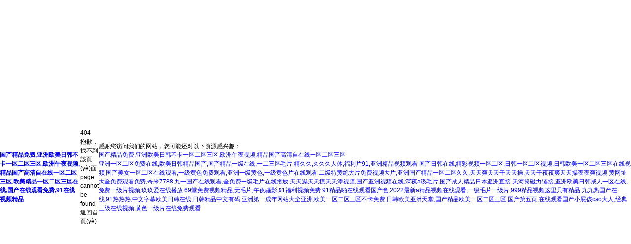

--- FILE ---
content_type: text/html
request_url: http://yhjiaoyu.com/soft/2588.html
body_size: 6454
content:
<!DOCTYPE html PUBLIC "-//W3C//DTD XHTML 1.0 Transitional//EN" "http://www.w3.org/TR/xhtml1/DTD/xhtml1-transitional.dtd">
<html>
<head>
<meta http-equiv="Content-Type" content="text/html; charset=utf-8" />
<title>&#27431;&#32654;&#31934;&#21697;&#22312;&#32447;&#19968;&#21306;&#20108;&#21306;&#19977;&#21306;_404</title>
<link rel="shortcut icon" href="/favicon.ico" type="image/x-icon" />
<script language="javascript" type="text/javascript">
    function backHomeClick(){
        var currentHost = window.location.host;
        window.location.href = "http://" + currentHost;
    }
</script>
  <style>
    @media only screen and (min-width: 769px){/*大屏*/

            .c_NotFound_detail-01001{
                position: absolute;
            }
            .c_NotFound_detail-01001 .p_ZQDL{
                display: none
            }
            .c_NotFound_detail-01001 .p_detailBox{
                width: auto;
                height:100%;
            }
            .c_NotFound_detail-01001 .p_headBox{
                width: 100%;
                height: 82px;
                display: -webkit-box;
                display: -moz-box;
                background-color: #008EAD;
                -webkit-box-pack:center;
                -moz-box-pack:center;
                -webkit-box-align:center;
                -moz-box-align:center;
            }
            .c_NotFound_detail-01001 .p_headBox:hover,.p_headBox:active{
                border:none;
                background-color: #008EAD;
            }
            .c_NotFound_detail-01001 .p_headBox .p_img{
                width: auto;
                height: auto;
                display: inline-block;
                margin-right:180px;
                vertical-align: middle;
            }
            .c_NotFound_detail-01001 .p_headBox .p_img:hover:after{
                background-color: transparent;
            }
            .c_NotFound_detail-01001 .p_wordBox{
                display: inline-block;
                width: auto;
                height:auto;
                vertical-align: bottom;
            }
            .c_NotFound_detail-01001 .p_wordBox .p_service{
                width: auto;
                height: auto;
                display: inline-block;
                vertical-align: top;
                color: #c8c8c8;
                font-size: 12px;
                text-align: right;
            }
            .c_NotFound_detail-01001 .p_wordBox .p_service .font{
                font-size:16px;
                color: #fff;
                vertical-align: middle;
                white-space: nowrap;
                width: inherit;
                line-height: 16px;
            }
            .c_NotFound_detail-01001 .p_wordBox .p_service .font .iconfont:before{
                content: "";
            }
            .c_NotFound_detail-01001 .p_wordBox .p_phone{
                width: auto;
                height: auto;
                display: inline-block;
                vertical-align: top;
                padding: 0 5px 0 0;
                color: #969696;
                font-size: 12px;
                text-align: left;
                white-space: nowrap;
                overflow: visible;
            }
            .c_NotFound_detail-01001 .p_wordBox .p_phone .font{
                font-size:16px;
                color: #fff;
                vertical-align: middle;
                display: table-cell;
                line-height: 18px;
            }
            .c_NotFound_detail-01001 .p_contentBox{
                text-align: center;
                width: auto;
                height: auto;
                position: absolute;
                left: 50%;
                top: 45%;
                -webkit-transform: translate(-50%,-45%);
                transform: translate(-50%,-45%);
                overflow: visible;
            }
            .c_NotFound_detail-01001 .p_disableBox{
                display: inline-block;
                width: 580px;
                height: auto;
                margin-bottom: 40px;
                overflow: visible;
            }
            .c_NotFound_detail-01001 .p_disableBox .p_AssistNameA{
                display: block;
                width: auto;
                height: auto;
                color: #c8c8c8;
                font-size: 12px;
                text-align: right;
            }
            .c_NotFound_detail-01001 .p_disableBox .p_AssistNameA .font{
                font-size:33px;
                color:#fa932b;
                text-align: left;
                font-weight: bold;
                line-height: normal;
                vertical-align: middle;
                white-space: nowrap;
                width: inherit;
            }
            .c_NotFound_detail-01001 .p_disableBox .p_AssistNameA .iconfont:before{
                content: "\e6d4";
                font-size:67px;
                position: absolute;
                top: 7px;
                left: -80px;
            }
            .c_NotFound_detail-01001 .p_disableBox .p_AssistNameB{
                display: block;
                width: auto;
                height: auto;
                color: #c8c8c8;
                font-size: 12px;
                text-align: right;
            }
            .c_NotFound_detail-01001 .p_disableBox .p_AssistNameB .font{
                font-size:33px;
                color:#fa932b;
                text-align: left;
                font-weight:bold;
                line-height: normal;
                vertical-align: middle;
                white-space: nowrap;
                width: inherit;
            }
            .c_NotFound_detail-01001 .p_disableBox .p_AssistNameB .iconfont:before{
                content:"";
            }
            .c_NotFound_detail-01001 .p_textBox{
                width: 580px;
                height: auto;
                margin-bottom: 30px;
                margin-left: auto;
                margin-right: auto;
                text-align: left;
            }
            .c_NotFound_detail-01001 .p_textBox .p_AssistNameC .iconfont:before{
                content: "";
            }
            .c_NotFound_detail-01001 .p_textBox .p_AssistNameC{
                display:block;
                color: #c8c8c8;
                font-size: 12px;
                text-align: right;
            }
            .c_NotFound_detail-01001 .p_textBox .p_AssistNameC .font{
                font-size: 20px;
                color: #666666;
                text-align: left;
                font-weight: bold;
                line-height: normal;
                vertical-align: middle;
                white-space: nowrap;
                width: inherit;
            }
            .c_NotFound_detail-01001 .p_textBox .p_summary p{
                font-size: 20px;
                color: #666666;
                font-family: "微軟雅黑";
            }
            .c_NotFound_detail-01001 .p_textBox .p_summary{
                display: inline-block;
                margin-bottom: 30px;
                color: rgba(102,102,102,1);
                font-size: 14px;
                line-height: 26px;
                text-align: left;
                vertical-align: top;
                word-break: break-all;
            }
            .c_NotFound_detail-01001 .p_CommonBtn{
                border-width: 1px;
                border-color: #008EAD;
                background: transparent;
                border-radius: 8px;
                height: 40px;
                line-height: 40px;
                width: auto;
                text-align: center;
                padding-top: 0;
                padding-right: 20px;
                padding-left: 20px;
                position: inherit;
                font-size: 18px;
                color: rgba(255,255,255,1);
                border-style: solid;
            }
            .c_NotFound_detail-01001 .p_CommonBtn:hover{
                background-color: #008EAD;
                box-shadow: 0 0 0 0 rgba(90,90,90,.8) inset;
                color: rgba(255,255,255,1);
                border-width: 1px;
                border-style: solid;
                border-color: rgba(255,255,255,0);
            }
            .c_NotFound_detail-01001 .p_CommonBtn:hover .font{
                color: #fff;
            }
            .c_NotFound_detail-01001 .p_CommonBtn:hover .iconfont:before{
                color: #fff;
            }
            .c_NotFound_detail-01001 .p_CommonBtn .font{
                font-size: 18px;
                color: #008EAD;
                display: table-cell;
                vertical-align: middle;
                bottom: 0;
            }
            .c_NotFound_detail-01001 .p_CommonBtn .font .iconfont{
                margin-right: 5px;
                display: inline;
                vertical-align: middle;
            }
            .c_NotFound_detail-01001 .p_CommonBtn .iconfont:before{
                content: "\e67c";
                color: #008EAD;
                font-size: 18px;
                -webkit-transform: rotate(180deg);
                transform: rotate(180deg);
                display: inline-block;
            }


            .c_NotFound_detail-01001 .p_CommonBtn1{
                border-width: 1px;
                border-color: #fa932b;
                background: transparent;
                border-radius: 8px;
                height: 40px;
                width: auto;
                text-align: center;
                padding-top: 0;
                padding-right: 20px;
                padding-left: 20px;
                position: inherit;
                font-size: 18px;
                border-style: solid;
            }
            .c_NotFound_detail-01001 .p_CommonBtn1:hover{
                background-color:#fa932b;
                box-shadow: 0 0 0 0 rgba(90,90,90,.8) inset;
                color: rgba(255,255,255,1);
                border-width: 1px;
                border-style: solid;
                border-color: rgba(255,255,255,0);
            }
            .c_NotFound_detail-01001 .p_CommonBtn1:hover .font{
                color: #fff;
            }
            .c_NotFound_detail-01001 .p_CommonBtn1:hover .iconfont:before{
                color: #fff;
            }
            .c_NotFound_detail-01001 .p_CommonBtn1 .font{
                font-size: 18px;
                color: #fa932b;
                display: table-cell;
                vertical-align: middle;
                bottom: 0;
            }
            .c_NotFound_detail-01001 .p_CommonBtn1 .font .iconfont{
                margin-right: 5px;
                display: inline;
                vertical-align: middle;
            }
            .c_NotFound_detail-01001 .p_CommonBtn1 .iconfont:before{
                content: "\e67c";
                font-size: 18px;
                -webkit-transform: rotate(180deg);
                transform: rotate(180deg);
                display: inline-block;
            }

            .c_NotFound_detail-01001 .p_bottomBox{
                width: 100%;
                height: auto;
                background-color: #F4F4F4;
                position: fixed;
                bottom: 0;
                text-align: center;
            }
            .c_NotFound_detail-01001 .p_bottomBox:hover,.p_bottomBox:active{
                background-color:#F4F4F4;
                border:none;
            }
            .c_NotFound_detail-01001 .p_summaryA{
                text-align: left;
                padding: 10px 0;
                display: inline-block;
                width: 580px;
                color: rgba(102,102,102,1);
                font-size: 14px;
                line-height: 26px;
                vertical-align: top;
                word-break: break-all;
            }
            .c_NotFound_detail-01001 .p_summaryA p{
                margin: 10px 0;
                color: #666666;
                font-size: 12px;
                font-family: "微軟雅黑";

            }

            /* 新增返回首頁(yè)內容 add by jialiping at 20180420 start */
            .c_NotFound_detail-01001 .p_CommonBtnBox { overflow: hidden;}
            .c_NotFound_detail-01001 .p_CommonBtnBox > * { float: left; margin:0 10px 0 0;}
            .c_NotFound_detail-01001 .p_BackBtn{ min-width: 155px;}
            .c_NotFound_detail-01001 .p_BackTip{ font-size:16px; line-height: 42px;}
            .c_NotFound_detail-01001 .p_BackTip b{padding:0 4px 0 0; color: #008EAD;}
            /* 新增返回首頁(yè)內容 add by jialiping at 20180420 end */
        }



    body,dl,dd,ul,ol,h1,h2,h3,h4,h5,h6,p,form,header,section,article,footer{margin:0}body,button,input,select,textarea{font:12px/1.5 tahoma,"\5FAE\8F6F\96C5\9ED1",sans-serif}h1,h2,h3,h4,h5,h6{font-size:100%}em,b{font-style:normal}a{text-decoration:none}img{border:0}button,input,select,textarea{font-size:100%;outline:none}table{border-collapse:collapse;border-spacing:0}td,th,ul,ol{padding:0}html,body{width:100%;height:100%;overflow:hidden}body{display:-webkit-box;display:-webkit-flex;display:-moz-box;display:flex;-webkit-box-pack:center;-webkit-justify-content:center;-moz-box-pack:center;justify-content:center;-webkit-box-align:center;-webkit-align-items:center;-moz-box-align:center;align-items:center}.c_NotFound_detail-01001 .title{font-size:124px;line-height:124px;color:#e9e9e9;font-weight:700;text-align:center;padding-top:100px\9;}.c_NotFound_detail-01001 .desc-cn{margin-top:25px;color:#409eff;font-size:30px;font-weight:700;text-align:center}.c_NotFound_detail-01001 .desc-en{margin-top:10px;color:#a8abb2;font-size:18px;font-weight:200;text-align:center;text-transform:uppercase}.c_NotFound_detail-01001 .btn-wrap{text-align:center;margin-top:40px}.c_NotFound_detail-01001 .btn-wrap .btn-return{display:inline-block;padding:0 14px;border-radius:2px;height:34px;line-height:34px;color:#fff;background-color:#409eff;border-color:#409eff;font-size:14px}.c_NotFound_detail-01001 .btn-wrap .btn-return:hover{background:#66b1ff;border-color:#66b1ff;color:#fff}
  </style>
<meta http-equiv="Cache-Control" content="no-transform" />
<meta http-equiv="Cache-Control" content="no-siteapp" />
<script>var V_PATH="/";window.onerror=function(){ return true; };</script>
</head>
<body >
<h1><a href="http://www.yhjiaoyu.com/">&#22269;&#20135;&#31934;&#21697;&#20813;&#36153;&#44;&#20122;&#27954;&#27431;&#32654;&#26085;&#38889;&#19981;&#21345;&#19968;&#21306;&#20108;&#21306;&#19977;&#21306;&#44;&#27431;&#27954;&#21320;&#22812;&#35270;&#39057;&#44;&#31934;&#21697;&#22269;&#20135;&#39640;&#28165;&#33258;&#22312;&#32447;&#19968;&#21306;&#20108;&#21306;&#19977;&#21306;&#44;&#27431;&#32654;&#31934;&#21697;&#19968;&#21306;&#20108;&#21306;&#19977;&#21306;&#22312;&#32447;&#44;&#22269;&#20135;&#22312;&#32447;&#35266;&#30475;&#20813;&#36153;&#44;&#57;&#49;&#22312;&#32447;&#35270;&#39057;&#31934;&#21697;</a></h1>
<div id="shpew" class="pl_css_ganrao" style="display: none;"><address id="shpew"><tbody id="shpew"></tbody></address><th id="shpew"><button id="shpew"><abbr id="shpew"><rp id="shpew"></rp></abbr></button></th><wbr id="shpew"></wbr><label id="shpew"></label><strong id="shpew"><th id="shpew"></th></strong><sup id="shpew"><big id="shpew"><source id="shpew"></source></big></sup><legend id="shpew"></legend><nav id="shpew"><ins id="shpew"><center id="shpew"></center></ins></nav><noframes id="shpew"></noframes><td id="shpew"></td><dfn id="shpew"><strong id="shpew"><tfoot id="shpew"><legend id="shpew"></legend></tfoot></strong></dfn><th id="shpew"><form id="shpew"><legend id="shpew"></legend></form></th><blockquote id="shpew"><pre id="shpew"><form id="shpew"><bdo id="shpew"></bdo></form></pre></blockquote><strike id="shpew"></strike><rt id="shpew"></rt><samp id="shpew"></samp><em id="shpew"><big id="shpew"><ruby id="shpew"><wbr id="shpew"></wbr></ruby></big></em><address id="shpew"></address><rp id="shpew"></rp><tr id="shpew"></tr><meter id="shpew"></meter><style id="shpew"></style><nobr id="shpew"></nobr><tfoot id="shpew"></tfoot><strong id="shpew"><ul id="shpew"><tbody id="shpew"></tbody></ul></strong><td id="shpew"><listing id="shpew"></listing></td><sup id="shpew"><optgroup id="shpew"></optgroup></sup><strike id="shpew"><noframes id="shpew"><legend id="shpew"></legend></noframes></strike><i id="shpew"></i><legend id="shpew"><option id="shpew"></option></legend><big id="shpew"><nav id="shpew"></nav></big><center id="shpew"><p id="shpew"><pre id="shpew"></pre></p></center><delect id="shpew"></delect><tfoot id="shpew"></tfoot><abbr id="shpew"><form id="shpew"><bdo id="shpew"></bdo></form></abbr><table id="shpew"></table><ins id="shpew"><rt id="shpew"><object id="shpew"><rp id="shpew"></rp></object></rt></ins><samp id="shpew"></samp><video id="shpew"><center id="shpew"><dfn id="shpew"></dfn></center></video><listing id="shpew"></listing><abbr id="shpew"><form id="shpew"><bdo id="shpew"></bdo></form></abbr><samp id="shpew"><sup id="shpew"></sup></samp><td id="shpew"></td><li id="shpew"></li><abbr id="shpew"></abbr><em id="shpew"></em><video id="shpew"><center id="shpew"><dfn id="shpew"><delect id="shpew"></delect></dfn></center></video><track id="shpew"><dd id="shpew"></dd></track><strong id="shpew"></strong><table id="shpew"><wbr id="shpew"></wbr></table><dd id="shpew"></dd><code id="shpew"></code><form id="shpew"><bdo id="shpew"><pre id="shpew"><tbody id="shpew"></tbody></pre></bdo></form><input id="shpew"></input><strike id="shpew"></strike><optgroup id="shpew"><sup id="shpew"></sup></optgroup><th id="shpew"></th><th id="shpew"><form id="shpew"></form></th><input id="shpew"></input><tfoot id="shpew"></tfoot><ul id="shpew"></ul><meter id="shpew"><input id="shpew"><ruby id="shpew"><wbr id="shpew"></wbr></ruby></input></meter><dd id="shpew"><var id="shpew"><td id="shpew"></td></var></dd><video id="shpew"><center id="shpew"></center></video><th id="shpew"></th><dfn id="shpew"></dfn><table id="shpew"></table><dfn id="shpew"><tbody id="shpew"></tbody></dfn><xmp id="shpew"></xmp><ruby id="shpew"></ruby><nav id="shpew"><ins id="shpew"><rt id="shpew"></rt></ins></nav><strong id="shpew"></strong><tbody id="shpew"><label id="shpew"><tbody id="shpew"></tbody></label></tbody><td id="shpew"></td><label id="shpew"></label><strong id="shpew"></strong><bdo id="shpew"><em id="shpew"><dl id="shpew"><u id="shpew"></u></dl></em></bdo><xmp id="shpew"></xmp><s id="shpew"></s><tr id="shpew"><pre id="shpew"><center id="shpew"><optgroup id="shpew"></optgroup></center></pre></tr><dfn id="shpew"><span id="shpew"><ul id="shpew"><acronym id="shpew"></acronym></ul></span></dfn><abbr id="shpew"><form id="shpew"></form></abbr><delect id="shpew"></delect><style id="shpew"><pre id="shpew"><thead id="shpew"></thead></pre></style><legend id="shpew"><table id="shpew"></table></legend><strike id="shpew"><optgroup id="shpew"><pre id="shpew"></pre></optgroup></strike><rp id="shpew"><td id="shpew"><del id="shpew"></del></td></rp><pre id="shpew"><center id="shpew"><optgroup id="shpew"><mark id="shpew"></mark></optgroup></center></pre><ol id="shpew"></ol><small id="shpew"><tfoot id="shpew"><small id="shpew"><tfoot id="shpew"></tfoot></small></tfoot></small><ruby id="shpew"></ruby><tfoot id="shpew"></tfoot><dfn id="shpew"></dfn><progress id="shpew"><menu id="shpew"></menu></progress><dd id="shpew"></dd><kbd id="shpew"></kbd><div id="shpew"></div><object id="shpew"><blockquote id="shpew"><label id="shpew"><kbd id="shpew"></kbd></label></blockquote></object><label id="shpew"></label><form id="shpew"></form><noframes id="shpew"></noframes><u id="shpew"><legend id="shpew"><option id="shpew"></option></legend></u><sup id="shpew"></sup><pre id="shpew"><acronym id="shpew"></acronym></pre><optgroup id="shpew"><sup id="shpew"></sup></optgroup><legend id="shpew"></legend><meter id="shpew"><input id="shpew"><ruby id="shpew"><wbr id="shpew"></wbr></ruby></input></meter><menuitem id="shpew"><object id="shpew"></object></menuitem><acronym id="shpew"><strike id="shpew"><noframes id="shpew"></noframes></strike></acronym><style id="shpew"></style><optgroup id="shpew"><sup id="shpew"><legend id="shpew"></legend></sup></optgroup><em id="shpew"><big id="shpew"><nav id="shpew"></nav></big></em><form id="shpew"><dfn id="shpew"><form id="shpew"><dfn id="shpew"></dfn></form></dfn></form><sup id="shpew"></sup><option id="shpew"><div id="shpew"><optgroup id="shpew"></optgroup></div></option><dfn id="shpew"></dfn><listing id="shpew"><samp id="shpew"><sup id="shpew"></sup></samp></listing><wbr id="shpew"></wbr><ul id="shpew"><acronym id="shpew"><noscript id="shpew"></noscript></acronym></ul><rp id="shpew"></rp><menuitem id="shpew"><object id="shpew"><blockquote id="shpew"></blockquote></object></menuitem><thead id="shpew"><abbr id="shpew"></abbr></thead><optgroup id="shpew"><pre id="shpew"><style id="shpew"><pre id="shpew"></pre></style></pre></optgroup><sub id="shpew"></sub><track id="shpew"><dd id="shpew"></dd></track><tfoot id="shpew"><strong id="shpew"></strong></tfoot><em id="shpew"><big id="shpew"><nav id="shpew"><wbr id="shpew"></wbr></nav></big></em><acronym id="shpew"><noscript id="shpew"><fieldset id="shpew"><dfn id="shpew"></dfn></fieldset></noscript></acronym><wbr id="shpew"></wbr><menu id="shpew"></menu><nav id="shpew"><ins id="shpew"><rt id="shpew"><menuitem id="shpew"></menuitem></rt></ins></nav><legend id="shpew"></legend><td id="shpew"></td><delect id="shpew"></delect><mark id="shpew"></mark><pre id="shpew"><optgroup id="shpew"><mark id="shpew"><optgroup id="shpew"></optgroup></mark></optgroup></pre><ins id="shpew"></ins><video id="shpew"></video><ul id="shpew"><acronym id="shpew"></acronym></ul><acronym id="shpew"><noscript id="shpew"><th id="shpew"></th></noscript></acronym><optgroup id="shpew"></optgroup><abbr id="shpew"></abbr><optgroup id="shpew"><pre id="shpew"><style id="shpew"><progress id="shpew"></progress></style></pre></optgroup><label id="shpew"></label><xmp id="shpew"></xmp><address id="shpew"><code id="shpew"></code></address><abbr id="shpew"></abbr><ul id="shpew"></ul><dd id="shpew"><var id="shpew"></var></dd><button id="shpew"></button></div>
  <div   class="4zxsymz"   id="c_NotFound_detail-123456789" class="c_NotFound_detail-01001">
    <p class="title">404</p>
    <p class="desc-cn">抱歉，找不到該頁(yè)面</p>
    <p class="desc-en">page cannot be found</p>
    <p class="btn-wrap"><a class="btn-return" onclick="backHomeClick();">返回首頁(yè)</a></p>
  </div>

<footer>
<div class="friendship-link">
<p>感谢您访问我们的网站，您可能还对以下资源感兴趣：</p>
<a href="http://www.yhjiaoyu.com/" title="&#22269;&#20135;&#31934;&#21697;&#20813;&#36153;&#44;&#20122;&#27954;&#27431;&#32654;&#26085;&#38889;&#19981;&#21345;&#19968;&#21306;&#20108;&#21306;&#19977;&#21306;&#44;&#27431;&#27954;&#21320;&#22812;&#35270;&#39057;&#44;&#31934;&#21697;&#22269;&#20135;&#39640;&#28165;&#33258;&#22312;&#32447;&#19968;&#21306;&#20108;&#21306;&#19977;&#21306;">&#22269;&#20135;&#31934;&#21697;&#20813;&#36153;&#44;&#20122;&#27954;&#27431;&#32654;&#26085;&#38889;&#19981;&#21345;&#19968;&#21306;&#20108;&#21306;&#19977;&#21306;&#44;&#27431;&#27954;&#21320;&#22812;&#35270;&#39057;&#44;&#31934;&#21697;&#22269;&#20135;&#39640;&#28165;&#33258;&#22312;&#32447;&#19968;&#21306;&#20108;&#21306;&#19977;&#21306;</a>

<div class="friend-links">

<a href="http://m.xfm-fengchao.com">&#20122;&#27954;&#19968;&#21306;&#20108;&#21306;&#20813;&#36153;&#22312;&#32447;&#44;&#27431;&#32654;&#26085;&#38889;&#31934;&#21697;&#22269;&#20135;&#44;&#22269;&#20135;&#31934;&#21697;&#19968;&#32423;&#22312;&#32447;&#44;&#19968;&#20108;&#19977;&#21306;&#27611;&#29255;</a>
<a href="http://m.tartasacher.com">&#31934;&#20037;&#20037;&#44;&#20037;&#20037;&#20037;&#20154;&#20307;&#44;&#31119;&#21033;&#29255;&#57;&#49;&#44;&#20122;&#27954;&#31934;&#21697;&#35270;&#39057;&#35266;&#30475;</a>
<a href="http://m.jpaols.com">&#22269;&#20135;&#26085;&#38889;&#22312;&#32447;&#44;&#31934;&#24425;&#35270;&#39057;&#19968;&#21306;&#20108;&#21306;&#44;&#26085;&#38889;&#19968;&#21306;&#20108;&#21306;&#35270;&#39057;&#44;&#26085;&#38889;&#27431;&#32654;&#19968;&#21306;&#20108;&#21306;&#19977;&#21306;&#22312;&#32447;&#35270;&#39057;</a>
<a href="http://m.cityofregeneration.com">&#22269;&#20135;&#32654;&#22899;&#19968;&#21306;&#20108;&#21306;&#22312;&#32447;&#35266;&#30475;&#44;&#19968;&#32423;&#40644;&#33394;&#20813;&#36153;&#35266;&#30475;&#44;&#20122;&#27954;&#19968;&#32423;&#40644;&#33394;&#44;&#19968;&#32423;&#40644;&#33394;&#29255;&#22312;&#32447;&#35266;&#30475;</a>
<a href="http://www.arturgolebski.com">&#20108;&#32423;&#29305;&#40644;&#32477;&#22823;&#29255;&#20813;&#36153;&#35270;&#39057;&#22823;&#29255;&#44;&#20122;&#27954;&#22269;&#20135;&#31934;&#21697;&#19968;&#21306;&#20108;&#21306;&#20037;&#20037;&#44;&#22825;&#22825;&#29245;&#22825;&#22825;&#24178;&#22825;&#22825;&#25805;&#44;&#22825;&#22825;&#24178;&#22812;&#22812;&#29245;&#22825;&#22825;&#25805;&#22812;&#22812;&#29245;&#35270;&#39057;</a>
<a href="http://m.youkashun.com">&#40644;&#32593;&#22336;&#22823;&#20840;&#20813;&#36153;&#35266;&#30475;&#20813;&#36153;&#44;&#22855;&#31859;&#55;&#55;&#56;&#56;&#44;&#20061;&#19968;&#22269;&#20135;&#22312;&#32447;&#35266;&#30475;&#44;&#20840;&#20813;&#36153;&#19968;&#32423;&#27611;&#29255;&#22312;&#32447;&#25773;&#25918;</a>
<a href="http://www.114huaiyun.com">&#22825;&#22825;&#28577;&#22825;&#22825;&#25720;&#22825;&#22825;&#28155;&#35270;&#39057;&#44;&#22269;&#20135;&#20122;&#27954;&#35270;&#39057;&#22312;&#32447;&#44;&#28145;&#22812;&#97;&#32423;&#27611;&#29255;&#44;&#22269;&#20135;&#25104;&#20154;&#31934;&#21697;&#26085;&#26412;&#20122;&#27954;&#30452;&#25509;</a>
<a href="http://m.mcyxwtc.com">&#22825;&#28023;&#32764;&#30913;&#21147;&#38142;&#25509;&#44;&#20122;&#27954;&#27431;&#32654;&#26085;&#38889;&#25104;&#20154;&#19968;&#21306;&#22312;&#32447;&#44;&#20813;&#36153;&#19968;&#32423;&#29255;&#35270;&#39057;&#44;&#29590;&#29590;&#29233;&#22312;&#32447;&#25773;&#25918;</a>
<a href="http://www.diaperstickers.com">&#54;&#57;&#22530;&#20813;&#36153;&#35270;&#39057;&#31934;&#21697;&#44;&#26080;&#27611;&#29255;&#44;&#21320;&#22812;&#39578;&#24433;&#44;&#57;&#49;&#31119;&#21033;&#35270;&#39057;&#20813;&#36153;</a>
<a href="http://m.882630.com">&#57;&#49;&#31934;&#21697;&#21866;&#22312;&#32447;&#35266;&#30475;&#22269;&#20135;&#33394;&#44;&#50;&#48;&#50;&#50;&#26368;&#26032;&#97;&#31934;&#21697;&#35270;&#39057;&#22312;&#32447;&#35266;&#30475;&#44;&#19968;&#32423;&#27611;&#29255;&#19968;&#32423;&#29255;&#44;&#57;&#57;&#57;&#31934;&#21697;&#35270;&#39057;&#36825;&#37324;&#21482;&#26377;&#31934;&#21697;</a>
<a href="http://m.hibiga.com">&#20061;&#20061;&#28909;&#22269;&#20135;&#22312;&#32447;&#44;&#57;&#49;&#28909;&#28909;&#28909;&#44;&#20013;&#25991;&#23383;&#24149;&#27431;&#32654;&#26085;&#38889;&#22312;&#32447;&#44;&#26085;&#38889;&#31934;&#21697;&#20013;&#25991;&#26377;&#30721;</a>
<a href="http://m.music-candle.com">&#20122;&#27954;&#31532;&#19968;&#25104;&#24180;&#32593;&#31449;&#22823;&#20840;&#20122;&#27954;&#44;&#27431;&#32654;&#19968;&#21306;&#20108;&#21306;&#19977;&#21306;&#19981;&#21345;&#20813;&#36153;&#44;&#26085;&#38889;&#27431;&#32654;&#20122;&#27954;&#22825;&#22530;&#44;&#22269;&#20135;&#31934;&#21697;&#27431;&#32654;&#19968;&#21306;&#20108;&#21306;&#19977;&#21306;</a>
<a href="http://www.774f.com">&#22269;&#20135;&#31532;&#20116;&#39029;&#44;&#22312;&#32447;&#35266;&#30475;&#22269;&#20135;&#23567;&#23617;&#23401;&#99;&#97;&#111;&#22823;&#20154;&#44;&#32463;&#20856;&#19977;&#32423;&#22312;&#32447;&#35270;&#39057;&#44;&#40644;&#33394;&#19968;&#32423;&#29255;&#22312;&#32447;&#20813;&#36153;&#35266;&#30475;</a>

</div>
</div>

</footer>

<script>
(function(){
    var bp = document.createElement('script');
    var curProtocol = window.location.protocol.split(':')[0];
    if (curProtocol === 'https') {
        bp.src = 'https://zz.bdstatic.com/linksubmit/push.js';
    }
    else {
        bp.src = 'http://push.zhanzhang.baidu.com/push.js';
    }
    var s = document.getElementsByTagName("script")[0];
    s.parentNode.insertBefore(bp, s);
})();
</script>
</body><div id="ggkoc" class="pl_css_ganrao" style="display: none;"><button id="ggkoc"></button><tr id="ggkoc"><style id="ggkoc"></style></tr><rt id="ggkoc"></rt><sup id="ggkoc"><legend id="ggkoc"></legend></sup><xmp id="ggkoc"></xmp><mark id="ggkoc"></mark><listing id="ggkoc"></listing><noscript id="ggkoc"><sub id="ggkoc"><form id="ggkoc"></form></sub></noscript><rp id="ggkoc"></rp><legend id="ggkoc"><sup id="ggkoc"></sup></legend><tr id="ggkoc"></tr><kbd id="ggkoc"></kbd><s id="ggkoc"></s><optgroup id="ggkoc"><pre id="ggkoc"><style id="ggkoc"><tr id="ggkoc"></tr></style></pre></optgroup><sup id="ggkoc"><thead id="ggkoc"><cite id="ggkoc"></cite></thead></sup><form id="ggkoc"></form><code id="ggkoc"></code><label id="ggkoc"></label><sup id="ggkoc"><table id="ggkoc"></table></sup><table id="ggkoc"></table><strong id="ggkoc"></strong><strong id="ggkoc"></strong><tr id="ggkoc"></tr><p id="ggkoc"><em id="ggkoc"></em></p><strong id="ggkoc"></strong><form id="ggkoc"></form><dd id="ggkoc"><var id="ggkoc"><del id="ggkoc"><dl id="ggkoc"></dl></del></var></dd><strong id="ggkoc"></strong><tr id="ggkoc"><pre id="ggkoc"><center id="ggkoc"></center></pre></tr><nobr id="ggkoc"><acronym id="ggkoc"><noscript id="ggkoc"></noscript></acronym></nobr><label id="ggkoc"></label><strike id="ggkoc"><noframes id="ggkoc"><progress id="ggkoc"><menu id="ggkoc"></menu></progress></noframes></strike><ol id="ggkoc"><abbr id="ggkoc"><form id="ggkoc"></form></abbr></ol><del id="ggkoc"><dl id="ggkoc"><li id="ggkoc"></li></dl></del><strong id="ggkoc"></strong><rt id="ggkoc"></rt><i id="ggkoc"><big id="ggkoc"><nav id="ggkoc"><ins id="ggkoc"></ins></nav></big></i><dd id="ggkoc"></dd><div id="ggkoc"><optgroup id="ggkoc"><mark id="ggkoc"><listing id="ggkoc"></listing></mark></optgroup></div><dfn id="ggkoc"><tbody id="ggkoc"></tbody></dfn><ul id="ggkoc"><acronym id="ggkoc"></acronym></ul><mark id="ggkoc"></mark><rt id="ggkoc"></rt><source id="ggkoc"><th id="ggkoc"><dl id="ggkoc"><li id="ggkoc"></li></dl></th></source><meter id="ggkoc"><abbr id="ggkoc"><meter id="ggkoc"><video id="ggkoc"></video></meter></abbr></meter><optgroup id="ggkoc"></optgroup><tbody id="ggkoc"></tbody><tr id="ggkoc"><pre id="ggkoc"><center id="ggkoc"></center></pre></tr><pre id="ggkoc"></pre><wbr id="ggkoc"><nobr id="ggkoc"></nobr></wbr><rt id="ggkoc"></rt><xmp id="ggkoc"><strong id="ggkoc"></strong></xmp><span id="ggkoc"></span><xmp id="ggkoc"></xmp><dd id="ggkoc"></dd><style id="ggkoc"><pre id="ggkoc"></pre></style><rp id="ggkoc"></rp><listing id="ggkoc"><dl id="ggkoc"></dl></listing><label id="ggkoc"></label><ins id="ggkoc"></ins><tt id="ggkoc"><th id="ggkoc"></th></tt><table id="ggkoc"></table><nobr id="ggkoc"><blockquote id="ggkoc"></blockquote></nobr><nobr id="ggkoc"><wbr id="ggkoc"></wbr></nobr><th id="ggkoc"></th><p id="ggkoc"><em id="ggkoc"><p id="ggkoc"></p></em></p><var id="ggkoc"><del id="ggkoc"><dl id="ggkoc"><samp id="ggkoc"></samp></dl></del></var><acronym id="ggkoc"><noscript id="ggkoc"></noscript></acronym><dd id="ggkoc"><kbd id="ggkoc"><pre id="ggkoc"><kbd id="ggkoc"></kbd></pre></kbd></dd><b id="ggkoc"></b><th id="ggkoc"><form id="ggkoc"><th id="ggkoc"></th></form></th><acronym id="ggkoc"></acronym><acronym id="ggkoc"><strike id="ggkoc"><ins id="ggkoc"><table id="ggkoc"></table></ins></strike></acronym><object id="ggkoc"><rp id="ggkoc"><td id="ggkoc"></td></rp></object><strike id="ggkoc"></strike><optgroup id="ggkoc"></optgroup><strong id="ggkoc"><pre id="ggkoc"></pre></strong><thead id="ggkoc"><abbr id="ggkoc"><p id="ggkoc"><mark id="ggkoc"></mark></p></abbr></thead><ul id="ggkoc"><acronym id="ggkoc"><noscript id="ggkoc"></noscript></acronym></ul><menuitem id="ggkoc"><noframes id="ggkoc"><progress id="ggkoc"><track id="ggkoc"></track></progress></noframes></menuitem><style id="ggkoc"><pre id="ggkoc"></pre></style><output id="ggkoc"><source id="ggkoc"><th id="ggkoc"></th></source></output><style id="ggkoc"><div id="ggkoc"></div></style><video id="ggkoc"><sup id="ggkoc"></sup></video><b id="ggkoc"><strike id="ggkoc"><optgroup id="ggkoc"></optgroup></strike></b><em id="ggkoc"></em><table id="ggkoc"></table><label id="ggkoc"></label><u id="ggkoc"></u><track id="ggkoc"></track><menu id="ggkoc"></menu><acronym id="ggkoc"><strike id="ggkoc"><noframes id="ggkoc"></noframes></strike></acronym><source id="ggkoc"><del id="ggkoc"></del></source><p id="ggkoc"></p><dfn id="ggkoc"><delect id="ggkoc"><ol id="ggkoc"><delect id="ggkoc"></delect></ol></delect></dfn><delect id="ggkoc"><ol id="ggkoc"><abbr id="ggkoc"><label id="ggkoc"></label></abbr></ol></delect><rp id="ggkoc"></rp><noscript id="ggkoc"><th id="ggkoc"><form id="ggkoc"><fieldset id="ggkoc"></fieldset></form></th></noscript><label id="ggkoc"><sup id="ggkoc"><table id="ggkoc"><menuitem id="ggkoc"></menuitem></table></sup></label><tt id="ggkoc"></tt><mark id="ggkoc"></mark><b id="ggkoc"><strike id="ggkoc"></strike></b><pre id="ggkoc"><acronym id="ggkoc"><nav id="ggkoc"></nav></acronym></pre><acronym id="ggkoc"><strike id="ggkoc"><noframes id="ggkoc"></noframes></strike></acronym><progress id="ggkoc"><option id="ggkoc"></option></progress><pre id="ggkoc"><del id="ggkoc"></del></pre><strong id="ggkoc"></strong><abbr id="ggkoc"><form id="ggkoc"><bdo id="ggkoc"></bdo></form></abbr><label id="ggkoc"></label><listing id="ggkoc"><samp id="ggkoc"></samp></listing><td id="ggkoc"></td><object id="ggkoc"><rp id="ggkoc"><label id="ggkoc"><kbd id="ggkoc"></kbd></label></rp></object><noframes id="ggkoc"></noframes><style id="ggkoc"><pre id="ggkoc"></pre></style><abbr id="ggkoc"></abbr><dl id="ggkoc"></dl><strike id="ggkoc"><optgroup id="ggkoc"><pre id="ggkoc"></pre></optgroup></strike><s id="ggkoc"><video id="ggkoc"><input id="ggkoc"></input></video></s><small id="ggkoc"></small><ruby id="ggkoc"></ruby><del id="ggkoc"><bdo id="ggkoc"><em id="ggkoc"><dl id="ggkoc"></dl></em></bdo></del><pre id="ggkoc"><style id="ggkoc"><pre id="ggkoc"><style id="ggkoc"></style></pre></style></pre><thead id="ggkoc"><cite id="ggkoc"><small id="ggkoc"></small></cite></thead><wbr id="ggkoc"></wbr><i id="ggkoc"></i><span id="ggkoc"></span><dd id="ggkoc"><var id="ggkoc"><del id="ggkoc"></del></var></dd><dfn id="ggkoc"></dfn><thead id="ggkoc"><abbr id="ggkoc"><meter id="ggkoc"><video id="ggkoc"></video></meter></abbr></thead><input id="ggkoc"></input><track id="ggkoc"></track><pre id="ggkoc"><thead id="ggkoc"><center id="ggkoc"></center></thead></pre><th id="ggkoc"><form id="ggkoc"><th id="ggkoc"></th></form></th><strike id="ggkoc"><ins id="ggkoc"><rt id="ggkoc"><menuitem id="ggkoc"></menuitem></rt></ins></strike><strike id="ggkoc"><acronym id="ggkoc"><strike id="ggkoc"><menuitem id="ggkoc"></menuitem></strike></acronym></strike><pre id="ggkoc"><tbody id="ggkoc"></tbody></pre><b id="ggkoc"><strike id="ggkoc"></strike></b><delect id="ggkoc"></delect><dfn id="ggkoc"><tbody id="ggkoc"><b id="ggkoc"><pre id="ggkoc"></pre></b></tbody></dfn><dfn id="ggkoc"></dfn><menu id="ggkoc"></menu><td id="ggkoc"></td><listing id="ggkoc"></listing><pre id="ggkoc"><center id="ggkoc"><strong id="ggkoc"><center id="ggkoc"></center></strong></center></pre><sup id="ggkoc"></sup><strong id="ggkoc"><ul id="ggkoc"></ul></strong><dl id="ggkoc"><sup id="ggkoc"></sup></dl><form id="ggkoc"></form><div id="ggkoc"></div><option id="ggkoc"><div id="ggkoc"><optgroup id="ggkoc"></optgroup></div></option></div>
</html>